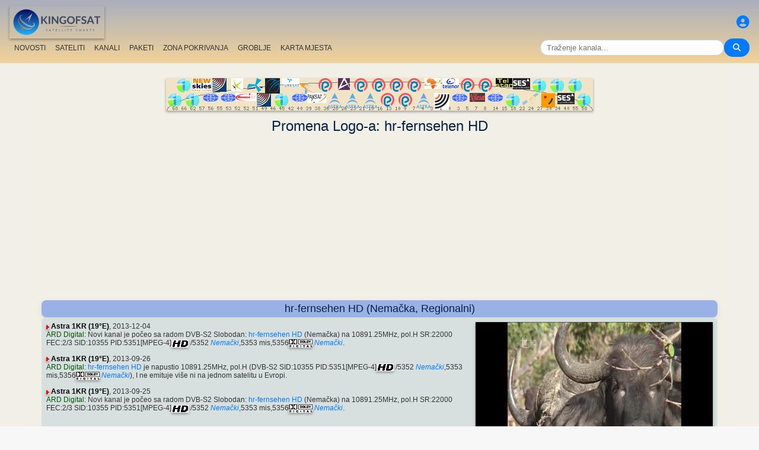

--- FILE ---
content_type: text/html; charset=utf-8
request_url: https://www.google.com/recaptcha/api2/aframe
body_size: 269
content:
<!DOCTYPE HTML><html><head><meta http-equiv="content-type" content="text/html; charset=UTF-8"></head><body><script nonce="nsPxKqZsRlwGFI_xhLXJjg">/** Anti-fraud and anti-abuse applications only. See google.com/recaptcha */ try{var clients={'sodar':'https://pagead2.googlesyndication.com/pagead/sodar?'};window.addEventListener("message",function(a){try{if(a.source===window.parent){var b=JSON.parse(a.data);var c=clients[b['id']];if(c){var d=document.createElement('img');d.src=c+b['params']+'&rc='+(localStorage.getItem("rc::a")?sessionStorage.getItem("rc::b"):"");window.document.body.appendChild(d);sessionStorage.setItem("rc::e",parseInt(sessionStorage.getItem("rc::e")||0)+1);localStorage.setItem("rc::h",'1768753086073');}}}catch(b){}});window.parent.postMessage("_grecaptcha_ready", "*");}catch(b){}</script></body></html>